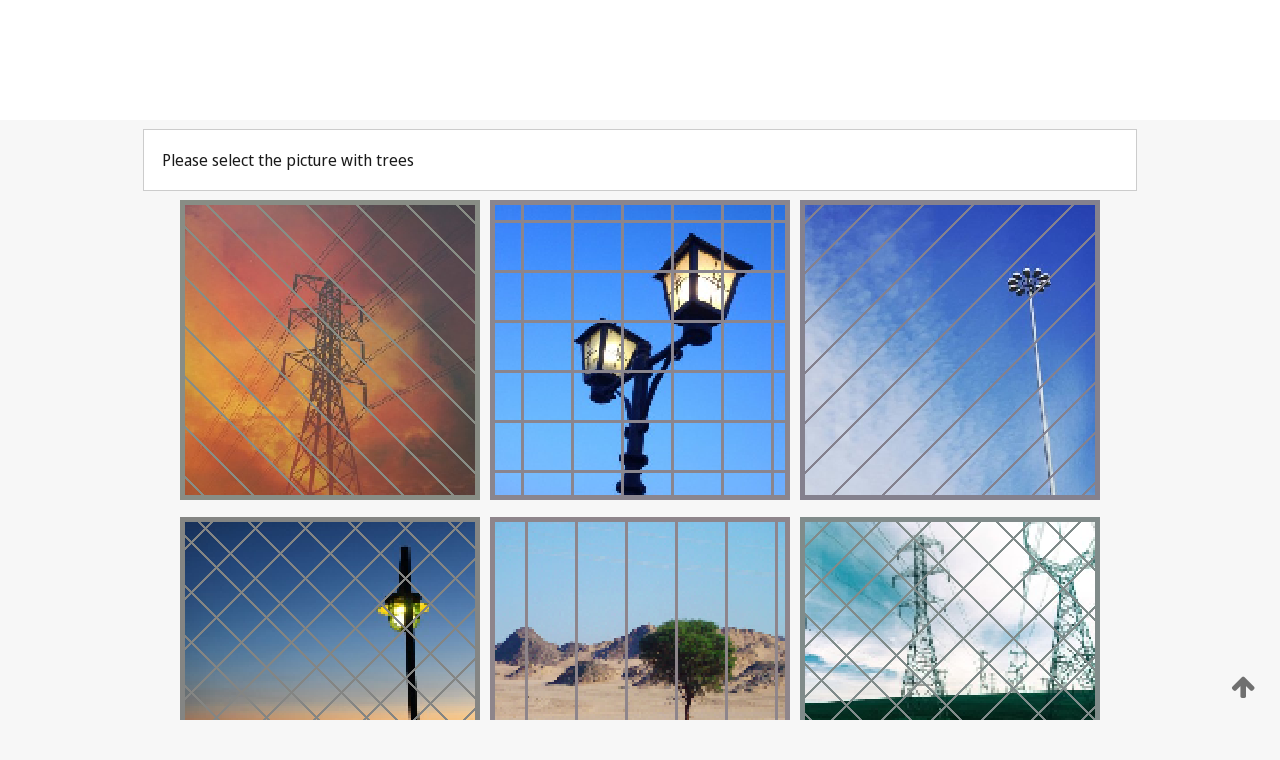

--- FILE ---
content_type: text/html;charset=UTF-8
request_url: https://patentscope.wipo.int/search/en/detail.jsf?docId=EP76172263&_fid=WO2011127735
body_size: 338473
content:
<!DOCTYPE html>
<html xmlns="http://www.w3.org/1999/xhtml"><head id="j_idt9659">
	<meta http-equiv="X-UA-Compatible" content="IE=edge" />
	<meta lang="en" http-equiv="Content-Type" content="text/html;charset=utf-8" charset="utf-8" />

	
	<meta name="viewport" content="width=device-width, initial-scale=1.0, minimum-scale=1.0, maximum-scale=1.0" />
	
	<meta name="apple-mobile-web-app-capable" content="yes" />
	
	<meta name="apple-mobile-web-app-status-bar-style" content="black-translucent" />
		<meta name="Description" content="This patent search tool allows you not only to search the PCT database of about 2 million International Applications but also the worldwide patent collections. This search facility features: flexible search syntax; automatic word stemming and relevance ranking; as well as graphical results." />
		<meta name="Cache-Control" content="no-cache,no-store,must-revalidate" />
		<meta name="Expires" content="0" />
		<meta name="Pragma" content="no-cache" />
	
	<title>WIPO - Search International and National Patent Collections</title><link type="text/css" rel="stylesheet" href="/search/javax.faces.resource/theme.css.jsf?ln=primefaces-wipo" /><link type="text/css" rel="stylesheet" href="/search/javax.faces.resource/primefaces/fa/font-awesome.css.xhtml" /><script type="text/javascript" src="/search/javax.faces.resource/omnifaces.js.jsf;jsessionid=FE13E18A771EC0A7DC28DF397AC6263A.wapp1nC?ln=omnifaces&amp;v=2.6.9"></script><link type="text/css" rel="stylesheet" href="/search/javax.faces.resource/css/components.css.jsf;jsessionid=FE13E18A771EC0A7DC28DF397AC6263A.wapp1nC?ln=w-ps-cc" /><link type="text/css" rel="stylesheet" href="/search/javax.faces.resource/css/components.css.jsf;jsessionid=FE13E18A771EC0A7DC28DF397AC6263A.wapp1nC?ln=ps-cc" /><link type="text/css" rel="stylesheet" href="/search/javax.faces.resource/css/common/common.css.jsf;jsessionid=FE13E18A771EC0A7DC28DF397AC6263A.wapp1nC" /><link type="text/css" rel="stylesheet" href="/search/javax.faces.resource/css/common/primefaces-custom.css.jsf;jsessionid=FE13E18A771EC0A7DC28DF397AC6263A.wapp1nC" /><link type="text/css" rel="stylesheet" href="/search/javax.faces.resource/css/common/wfaces-custom.css.jsf;jsessionid=FE13E18A771EC0A7DC28DF397AC6263A.wapp1nC" /><link type="text/css" rel="stylesheet" href="/search/javax.faces.resource/css/wipo/ps-ulf-compatibility.css.jsf;jsessionid=FE13E18A771EC0A7DC28DF397AC6263A.wapp1nC" /><link type="text/css" rel="stylesheet" href="/search/javax.faces.resource/primefaces/components.css.xhtml;jsessionid=FE13E18A771EC0A7DC28DF397AC6263A.wapp1nC" /><script type="text/javascript" src="/search/javax.faces.resource/primefaces/jquery/jquery.js.xhtml;jsessionid=FE13E18A771EC0A7DC28DF397AC6263A.wapp1nC"></script><script type="text/javascript" src="/search/javax.faces.resource/primefaces/core.js.xhtml;jsessionid=FE13E18A771EC0A7DC28DF397AC6263A.wapp1nC"></script><script type="text/javascript" src="/search/javax.faces.resource/primefaces/components.js.xhtml;jsessionid=FE13E18A771EC0A7DC28DF397AC6263A.wapp1nC"></script><script type="text/javascript" src="/search/javax.faces.resource/primefaces/jquery/jquery-plugins.js.xhtml;jsessionid=FE13E18A771EC0A7DC28DF397AC6263A.wapp1nC"></script><script type="text/javascript" src="/search/javax.faces.resource/jsf.js.jsf;jsessionid=FE13E18A771EC0A7DC28DF397AC6263A.wapp1nC?ln=javax.faces"></script><style type="text/css">
		/*	When the drawerTriggering element has a top/bottom padding/margin (as the mainmenu items), 
			the position of the drawer must be updated correspondignly.*/
		.settings-drawer.b-drawer.wf-drawer-fix-position {
			top: -0.75rem;
		}	
	</style><style type="text/css">
		/*	When the drawerTriggering element has a top/bottom padding/margin (as the mainmenu items), 
			the position of the drawer must be updated correspondignly.*/
		.feedback-drawer.b-drawer.wf-drawer-fix-position {
			top: -0.75rem;
		}
		
		.feedback-message {
			margin-top: 1rem;
		}
	</style><style type="text/css">
		/*	When the drawerTriggering element has a top/bottom padding/margin (as the mainmenu items), 
			the position of the drawer must be updated correspondignly.*/
		.feedback-drawer.b-drawer.wf-drawer-fix-position {
			top: -0.75rem;
		}
	</style><script type="text/javascript">if(window.PrimeFaces){PrimeFaces.settings.locale='en';}</script>
		<link href="/search/javax.faces.resource/w/css/wfaces.css.xhtml?v=1.0&amp;b=" rel="stylesheet" />




	<script>
		var APP_CTX='/search';
	</script>
		<script src="/search/javax.faces.resource/w/js/wfaces.js.xhtml?v=1.0&amp;b="></script><script type="text/javascript">
		epctmsg.lbl_designations_specific="Specific";
		epctmsg.lbl_designations_none="None";
		epctmsg.lbl_designations_all="All";
		epctmsg.lbl_designations_changeSelec="Change selection";
		epctmsg.lbl_designations_chooseDesig="Choose specific designations";
		epctmsg.no_results_text="No match for:";
	</script><script type="text/javascript" src="/search/javax.faces.resource/js/psa.js.jsf;jsessionid=FE13E18A771EC0A7DC28DF397AC6263A.wapp1nC"></script>
			<script src="https://webcomponents.wipo.int/polyfills/webcomponents-loader.js"></script>
	  		
	  		<script src="https://webcomponents.wipo.int/wipo-navbar/wipo-navbar.js"></script><script type="text/javascript" src="/search/javax.faces.resource/js/components.js.jsf;jsessionid=FE13E18A771EC0A7DC28DF397AC6263A.wapp1nC?ln=w-ps-cc"></script></head><body dir="ltr">
<div class="wf-overlayPanel"></div><div id="pageBlockUI" class="ui-blockui-content ui-widget ui-widget-content ui-corner-all ui-helper-hidden ui-shadow">
	<div class="b-infobox b-infobox--has-spinner">
	  <h4 class="b-infobox__title">
	    Processing
	  </h4>
	  <div class="b-infobox__text">
	    <p>
	    	Please wait...
	    </p>
	  </div>
	</div></div><script id="pageBlockUI_s" type="text/javascript">$(function(){PrimeFaces.cw("BlockUI","widget_pageBlockUI",{id:"pageBlockUI",block:"@(.b-page)"});});</script>
<div class="b-page b-page--application">
	<div class="b-navigation b-navigation--has-close"><wipo-navbar appId='app-0072' applicationName='PATENTSCOPE' applicationLink='/search/en' applicationCategory='patents' login='/search/wiposso/login' logout='/search/wiposso/logout' sso='unauthenticated' language='en' languageOptions='[{"code":"en","name":null,"link":null,"targetTab":null},{"code":"fr","name":null,"link":"/search/fr/detail.jsf?docId=EP76172263&_fid=WO2011127735","targetTab":null},{"code":"de","name":null,"link":"/search/de/detail.jsf?docId=EP76172263&_fid=WO2011127735","targetTab":null},{"code":"es","name":null,"link":"/search/es/detail.jsf?docId=EP76172263&_fid=WO2011127735","targetTab":null},{"code":"pt","name":null,"link":"/search/pt/detail.jsf?docId=EP76172263&_fid=WO2011127735","targetTab":null},{"code":"ru","name":null,"link":"/search/ru/detail.jsf?docId=EP76172263&_fid=WO2011127735","targetTab":null},{"code":"ja","name":null,"link":"/search/ja/detail.jsf?docId=EP76172263&_fid=WO2011127735","targetTab":null},{"code":"zh","name":null,"link":"/search/zh/detail.jsf?docId=EP76172263&_fid=WO2011127735","targetTab":null},{"code":"ko","name":null,"link":"/search/ko/detail.jsf?docId=EP76172263&_fid=WO2011127735","targetTab":null},{"code":"ar","name":null,"link":"/search/ar/detail.jsf?docId=EP76172263&_fid=WO2011127735","targetTab":null}]' userOptions='[{"code":null,"name":"SESSION QUERIES","link":"/search/en/reg/user_session_queries.jsf","targetTab":"_self"},{"code":null,"name":"SAVED QUERIES ","link":"/search/en/reg/user_queries.jsf","targetTab":"_self"},{"code":null,"name":"MARKUSH BATCHES","link":"/search/en/chemc/batches.jsf","targetTab":"_self"},{"code":null,"name":"WATCHED APPLICATIONS","link":"/search/en/reg/watching.jsf","targetTab":"_self"}]' helpOptions='[{"code":"contact","name":null,"link":"https://www3.wipo.int/contact/en/area.jsp?area=patentscope-db","targetTab":null},{"code":"faq","name":null,"link":"https://www.wipo.int/patentscope/en/faqs_patentscope.html","targetTab":null}]' helpMore='[{"code":null,"name":"PATENTSCOPE USERS COMMUNITY","link":"https://www.linkedin.com/groups/9811620/","targetTab":"_blank"},{"code":null,"name":"PATENTSCOPE HELP","link":"/search/en/help/help.jsf","targetTab":"_self"},{"code":null,"name":"TERMS OF USE","link":"https://www.wipo.int/patentscope/en/data/terms_patentscope.html","targetTab":"_blank"},{"code":null,"name":"PRIVACY POLICY","link":"https://www.wipo.int/tools/en/privacy_policy-ipportal.html","targetTab":"_blank"}]' hide-search='true'><div style='background:black; height: 48px; width: 100%'></div></wipo-navbar>
		
		
		<div class="b-navigation-floater-bottom">
			<a class="fa fa-fw fa-arrow-up" style="text-decoration:none; float: right; color: #707070; font-size: 26px; margin: 20px;" onclick="wscrollToTop();"></a>
		</div>
		
	</div>


	
	
	
	<div id="popups">
	</div>
	
	
	
	
	<div class="c-left-watermark">
	</div><div class="ps-no-content">
<form id="psCaptchaForm" name="psCaptchaForm" method="post" action="/search/en/detail.jsf;jsessionid=FE13E18A771EC0A7DC28DF397AC6263A.wapp1nC?docId=EP76172263&amp;_fid=WO2011127735" enctype="application/x-www-form-urlencoded">
<input type="hidden" name="psCaptchaForm" value="psCaptchaForm" />
<span id="psCaptchaPanel">
		
		<div class="b-step b-pointer-scope">
	 
			 <div class="b-step__content">
		    	
		    	<div class="b-step__content-top"><span id="pictures">
						
	<div class="b-view-panel    ">
		<div class="b-view-panel__content ">
			
			<div class="b-view-panel__fold-in">
				<div class="b-view-panel__section ">Please select the picture with trees 
				</div>
			</div>
		</div>
		
		<div class="b-view-panel__actions">
			<div class="b-view-panel__action-secondary">
			</div>
			<div class="b-view-panel__action-primary">
			</div>
		</div>


	</div>
				
				<div style="display: flex; justify-content: center;"><table id="graph">
<tbody>
<tr>
<td><a id="click1" href="#" class="ui-commandlink ui-widget" onclick="PrimeFaces.ab({s:&quot;click1&quot;,u:&quot;psCaptchaPanel&quot;,onst:function(cfg){$('#pictures').hide();}});return false;"><img id="image1" src="[data-uri]" alt="" class="ps-captcha-img" /></a></td>
<td><a id="click2" href="#" class="ui-commandlink ui-widget" onclick="PrimeFaces.ab({s:&quot;click2&quot;,u:&quot;psCaptchaPanel&quot;,onst:function(cfg){$('#pictures').hide();}});return false;"><img id="image2" src="[data-uri]" alt="" class="ps-captcha-img" /></a></td>
<td><a id="click3" href="#" class="ui-commandlink ui-widget" onclick="PrimeFaces.ab({s:&quot;click3&quot;,u:&quot;psCaptchaPanel&quot;,onst:function(cfg){$('#pictures').hide();}});return false;"><img id="image3" src="[data-uri]" alt="" class="ps-captcha-img" /></a></td>
</tr>
<tr>
<td><a id="click4" href="#" class="ui-commandlink ui-widget" onclick="PrimeFaces.ab({s:&quot;click4&quot;,u:&quot;psCaptchaPanel&quot;,onst:function(cfg){$('#pictures').hide();}});return false;"><img id="image4" src="[data-uri]" alt="" class="ps-captcha-img" /></a></td>
<td><a id="click5" href="#" class="ui-commandlink ui-widget" onclick="PrimeFaces.ab({s:&quot;click5&quot;,u:&quot;psCaptchaPanel&quot;,onst:function(cfg){$('#pictures').hide();}});return false;"><img id="image5" src="[data-uri]" alt="" class="ps-captcha-img" /></a></td>
<td><a id="click6" href="#" class="ui-commandlink ui-widget" onclick="PrimeFaces.ab({s:&quot;click6&quot;,u:&quot;psCaptchaPanel&quot;,onst:function(cfg){$('#pictures').hide();}});return false;"><img id="image6" src="[data-uri]" alt="" class="ps-captcha-img" /></a></td>
</tr>
</tbody>
</table>

			 	</div></span>
		    	</div>
		    	
		    	<div class="b-step__content-bottom">
		    	</div>
			 	
			 </div>
</div></span><input type="hidden" name="javax.faces.ViewState" id="j_id1:javax.faces.ViewState:0" value="-5521285011407446439:-8380308235936595083" autocomplete="off" />
</form></div>
	
	
	
	
	<div class="c-footer"> # - 
	</div>
</div><script type="text/javascript" id="j_idt9683">
		if(typeof(load_w_scripts) != 'undefined') load_w_scripts();
	</script><script type="text/javascript" id="init_w_ps_components">
			load_w_ps_cc_scripts();
		</script><script type="text/javascript">OmniFaces.DeferredScript.add('/search/javax.faces.resource/js/components.js.jsf?ln=ps-cc');</script></body>
</html>